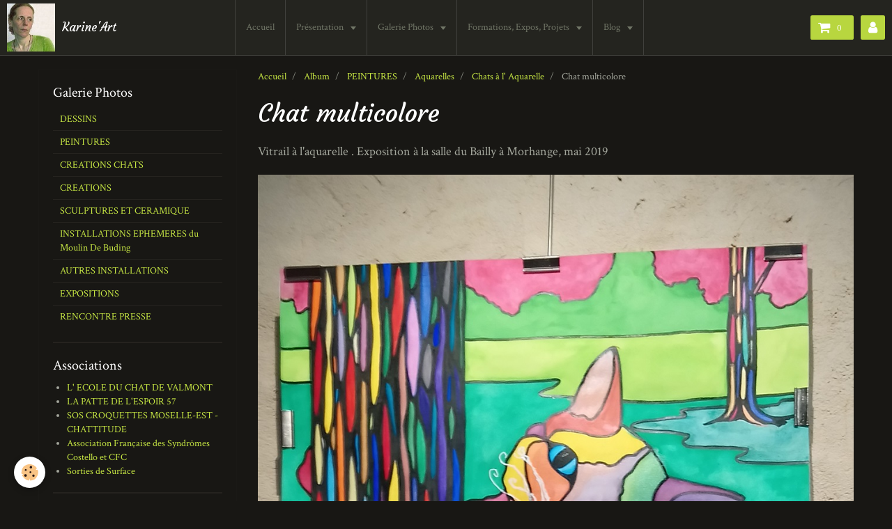

--- FILE ---
content_type: text/html; charset=UTF-8
request_url: https://www.karine-bragard.com/album-photos/peintures/vacances/peintures-de-chats/vitrail-de-chat-multicolore-aquarelle.html
body_size: 46323
content:
<!DOCTYPE html>
<html lang="fr">
    <head>
        <title> Chat multicolore </title>
        <!-- smart / travel -->
<meta http-equiv="Content-Type" content="text/html; charset=utf-8">
<!--[if IE]>
<meta http-equiv="X-UA-Compatible" content="IE=edge">
<![endif]-->
<meta name="viewport" content="width=device-width, initial-scale=1, maximum-scale=1.0, user-scalable=no">
<meta name="msapplication-tap-highlight" content="no">
  <meta name="description" content="Vitrail à l'aquarelle . Exposition à la salle du Bailly à Morhange, mai 2019" />
  <link rel="image_src" href="https://www.karine-bragard.com/medias/album/vitrail-de-chat-multicolore-aquarelle.jpg" />
  <meta property="og:image" content="https://www.karine-bragard.com/medias/album/vitrail-de-chat-multicolore-aquarelle.jpg" />
  <link rel="canonical" href="https://www.karine-bragard.com/album-photos/peintures/vacances/peintures-de-chats/vitrail-de-chat-multicolore-aquarelle.html">
<meta name="generator" content="e-monsite (e-monsite.com)">







        <meta name="theme-color" content="#24241F">
        <meta name="msapplication-navbutton-color" content="#24241F">
        <meta name="apple-mobile-web-app-capable" content="yes">
        <meta name="apple-mobile-web-app-status-bar-style" content="black-translucent">

                
                                    
                                    
                 
                                                                                        
            <link href="https://fonts.googleapis.com/css?family=Crimson%20Text:300,400,700%7CCourgette:300,400,700&display=swap" rel="stylesheet">
        
        <link href="https://maxcdn.bootstrapcdn.com/font-awesome/4.7.0/css/font-awesome.min.css" rel="stylesheet">

        <link href="//www.karine-bragard.com/themes/combined.css?v=6_1646067808_106" rel="stylesheet">

        <!-- EMS FRAMEWORK -->
        <script src="//www.karine-bragard.com/medias/static/themes/ems_framework/js/jquery.min.js"></script>
        <!-- HTML5 shim and Respond.js for IE8 support of HTML5 elements and media queries -->
        <!--[if lt IE 9]>
        <script src="//www.karine-bragard.com/medias/static/themes/ems_framework/js/html5shiv.min.js"></script>
        <script src="//www.karine-bragard.com/medias/static/themes/ems_framework/js/respond.min.js"></script>
        <![endif]-->
        <script src="//www.karine-bragard.com/medias/static/themes/ems_framework/js/ems-framework.min.js?v=2067"></script>
        <script src="https://www.karine-bragard.com/themes/content.js?v=6_1646067808_106&lang=fr"></script>

            <script src="//www.karine-bragard.com/medias/static/js/rgpd-cookies/jquery.rgpd-cookies.js?v=2067"></script>
    <script>
                                    $(document).ready(function() {
            $.RGPDCookies({
                theme: 'ems_framework',
                site: 'www.karine-bragard.com',
                privacy_policy_link: '/about/privacypolicy/',
                cookies: [{"id":null,"favicon_url":"https:\/\/ssl.gstatic.com\/analytics\/20210414-01\/app\/static\/analytics_standard_icon.png","enabled":true,"model":"google_analytics","title":"Google Analytics","short_description":"Permet d'analyser les statistiques de consultation de notre site","long_description":"Indispensable pour piloter notre site internet, il permet de mesurer des indicateurs comme l\u2019affluence, les produits les plus consult\u00e9s, ou encore la r\u00e9partition g\u00e9ographique des visiteurs.","privacy_policy_url":"https:\/\/support.google.com\/analytics\/answer\/6004245?hl=fr","slug":"google-analytics"},{"id":null,"favicon_url":"","enabled":true,"model":"addthis","title":"AddThis","short_description":"Partage social","long_description":"Nous utilisons cet outil afin de vous proposer des liens de partage vers des plateformes tiers comme Twitter, Facebook, etc.","privacy_policy_url":"https:\/\/www.oracle.com\/legal\/privacy\/addthis-privacy-policy.html","slug":"addthis"}],
                modal_title: 'Gestion\u0020des\u0020cookies',
                modal_description: 'd\u00E9pose\u0020des\u0020cookies\u0020pour\u0020am\u00E9liorer\u0020votre\u0020exp\u00E9rience\u0020de\u0020navigation,\nmesurer\u0020l\u0027audience\u0020du\u0020site\u0020internet,\u0020afficher\u0020des\u0020publicit\u00E9s\u0020personnalis\u00E9es,\nr\u00E9aliser\u0020des\u0020campagnes\u0020cibl\u00E9es\u0020et\u0020personnaliser\u0020l\u0027interface\u0020du\u0020site.',
                privacy_policy_label: 'Consulter\u0020la\u0020politique\u0020de\u0020confidentialit\u00E9',
                check_all_label: 'Tout\u0020cocher',
                refuse_button: 'Refuser',
                settings_button: 'Param\u00E9trer',
                accept_button: 'Accepter',
                callback: function() {
                    // website google analytics case (with gtag), consent "on the fly"
                    if ('gtag' in window && typeof window.gtag === 'function') {
                        if (window.jsCookie.get('rgpd-cookie-google-analytics') === undefined
                            || window.jsCookie.get('rgpd-cookie-google-analytics') === '0') {
                            gtag('consent', 'update', {
                                'ad_storage': 'denied',
                                'analytics_storage': 'denied'
                            });
                        } else {
                            gtag('consent', 'update', {
                                'ad_storage': 'granted',
                                'analytics_storage': 'granted'
                            });
                        }
                    }
                }
            });
        });
    </script>

        <script async src="https://www.googletagmanager.com/gtag/js?id=G-4VN4372P6E"></script>
<script>
    window.dataLayer = window.dataLayer || [];
    function gtag(){dataLayer.push(arguments);}
    
    gtag('consent', 'default', {
        'ad_storage': 'denied',
        'analytics_storage': 'denied'
    });
    
    gtag('js', new Date());
    gtag('config', 'G-4VN4372P6E');
</script>

                <script type="application/ld+json">
    {
        "@context" : "https://schema.org/",
        "@type" : "WebSite",
        "name" : "Karine'Art",
        "url" : "https://www.karine-bragard.com/"
    }
</script>
            </head>
    <body id="album-photos_run_peintures_vacances_peintures-de-chats_vitrail-de-chat-multicolore-aquarelle" class="default menu-fixed">
        

        
        <!-- NAV -->
        <nav class="navbar navbar-top navbar-fixed-top">
            <div class="container">
                <div class="navbar-header">
                                        <button data-toggle="collapse" data-target="#navbar" data-orientation="horizontal" class="btn btn-link navbar-toggle">
                		<i class="fa fa-bars"></i>
					</button>
                                                            <a class="brand" href="https://www.karine-bragard.com/">
                                                <img src="https://www.karine-bragard.com/medias/site/logos/logoka.jpg" alt="Karine'Art" class="visible-desktop">
                                                                        <span>Karine'Art</span>
                                            </a>
                                    </div>
                                <div id="navbar" class="collapse">
                        <ul class="nav navbar-nav">
                    <li>
                <a href="https://www.karine-bragard.com/">
                                        Accueil
                </a>
                            </li>
                    <li class="subnav">
                <a href="https://www.karine-bragard.com/cartes-virtuelles/" class="subnav-toggle" data-toggle="subnav">
                                        Présentation
                </a>
                                    <ul class="nav subnav-menu">
                                                    <li>
                                <a href="https://www.karine-bragard.com/cartes-virtuelles/meilleurs-voeux/">
                                    MEILLEURS VOEUX
                                </a>
                                                            </li>
                                                    <li>
                                <a href="https://www.karine-bragard.com/cartes-virtuelles/projets/">
                                    Curriculum Vitae
                                </a>
                                                            </li>
                                                    <li>
                                <a href="https://www.karine-bragard.com/cartes-virtuelles/expos/">
                                    Réorientation et Autres Formations
                                </a>
                                                            </li>
                                            </ul>
                            </li>
                    <li class="subnav">
                <a href="https://www.karine-bragard.com/album-photos/" class="subnav-toggle" data-toggle="subnav">
                                        Galerie Photos
                </a>
                                    <ul class="nav subnav-menu">
                                                    <li class="subnav">
                                <a href="https://www.karine-bragard.com/album-photos/mes-amis-1/" class="subnav-toggle" data-toggle="subnav">
                                    DESSINS
                                </a>
                                                                    <ul class="nav subnav-menu">
                                                                                    <li>
                                                <a href="https://www.karine-bragard.com/album-photos/mes-amis-1/aquarelles-et-encres/">Aquarelles et Encres</a>
                                            </li>
                                                                                    <li>
                                                <a href="https://www.karine-bragard.com/album-photos/mes-amis-1/au-crayon-graphite/">Au crayon graphite</a>
                                            </li>
                                                                            </ul>
                                                            </li>
                                                    <li class="subnav">
                                <a href="https://www.karine-bragard.com/album-photos/peintures/" class="subnav-toggle" data-toggle="subnav">
                                    PEINTURES
                                </a>
                                                                    <ul class="nav subnav-menu">
                                                                                    <li>
                                                <a href="https://www.karine-bragard.com/album-photos/peintures/vacances/">Aquarelles</a>
                                            </li>
                                                                                    <li>
                                                <a href="https://www.karine-bragard.com/album-photos/peintures/mes-amis/">Encres</a>
                                            </li>
                                                                                    <li>
                                                <a href="https://www.karine-bragard.com/album-photos/peintures/marbrure/">Papiers Marbrés à la Cuve</a>
                                            </li>
                                                                                    <li>
                                                <a href="https://www.karine-bragard.com/album-photos/peintures/pastels-et-acrylique/">Pastels et Acrylique</a>
                                            </li>
                                                                                    <li>
                                                <a href="https://www.karine-bragard.com/album-photos/peintures/techniques-mixtes/">Techniques Mixtes</a>
                                            </li>
                                                                                    <li>
                                                <a href="https://www.karine-bragard.com/album-photos/peintures/tempera-peinture-a-l-oeuf/">Tempéra ( peinture à l'oeuf )</a>
                                            </li>
                                                                            </ul>
                                                            </li>
                                                    <li class="subnav">
                                <a href="https://www.karine-bragard.com/album-photos/chats/" class="subnav-toggle" data-toggle="subnav">
                                    CREATIONS CHATS
                                </a>
                                                                    <ul class="nav subnav-menu">
                                                                                    <li>
                                                <a href="https://www.karine-bragard.com/album-photos/chats/chats-en-verre-tyffany/">Lampe Chats en Verre d' Art Tiffany avec Pied Chats en Grès</a>
                                            </li>
                                                                                    <li>
                                                <a href="https://www.karine-bragard.com/album-photos/chats/chats-a-l-acrylique-et-tempera-sur-bois/">Peintures de chats sur carrés en bois</a>
                                            </li>
                                                                                    <li>
                                                <a href="https://www.karine-bragard.com/album-photos/chats/chats/">Chats sur galets</a>
                                            </li>
                                                                                    <li>
                                                <a href="https://www.karine-bragard.com/album-photos/chats/chats-sur-bandes-de-tissu/">Chats sur bandes de tissu</a>
                                            </li>
                                                                                    <li>
                                                <a href="https://www.karine-bragard.com/album-photos/chats/chats-aux-encres-vegetales/">Déco/Désign : Tubes " Chats aux Encres "</a>
                                            </li>
                                                                                    <li>
                                                <a href="https://www.karine-bragard.com/album-photos/chats/cartes-postales-en-soutien-a-l-association-mosellane-l-ecole-du-chat-de-valmont/">Cartes Créatives : soutien continu aux associations mosellanes : La Patte de l' Espoir et l' Ecole du Chat de Valmont</a>
                                            </li>
                                                                                    <li>
                                                <a href="https://www.karine-bragard.com/album-photos/chats/mes-masques-chats/">Mes Masques Chats</a>
                                            </li>
                                                                            </ul>
                                                            </li>
                                                    <li class="subnav">
                                <a href="https://www.karine-bragard.com/album-photos/creations/" class="subnav-toggle" data-toggle="subnav">
                                    CREATIONS
                                </a>
                                                                    <ul class="nav subnav-menu">
                                                                                    <li>
                                                <a href="https://www.karine-bragard.com/album-photos/creations/tableau-vegetal-pour-le-musee-du-moulin-de-buding/">Tableau Végétal , Musée du Moulin de Buding (1,20m x 1,24m)</a>
                                            </li>
                                                                                    <li>
                                                <a href="https://www.karine-bragard.com/album-photos/creations/creations-vegetales/">Créations Végétales</a>
                                            </li>
                                                                                    <li>
                                                <a href="https://www.karine-bragard.com/album-photos/creations/papiers-vegetaux-papiers-chiffon-et-recycles/">PAPIERS VEGETAUX, PAPIERS CHIFFON, PAPIERS RECYCLES</a>
                                            </li>
                                                                                    <li>
                                                <a href="https://www.karine-bragard.com/album-photos/creations/creations-en-verre-d-art-tiffany/">Créations en Verre d' Art Tiffany</a>
                                            </li>
                                                                                    <li>
                                                <a href="https://www.karine-bragard.com/album-photos/creations/autres-creations/">Affiches</a>
                                            </li>
                                                                                    <li>
                                                <a href="https://www.karine-bragard.com/album-photos/creations/autres-creations-1/">Autres Créations</a>
                                            </li>
                                                                            </ul>
                                                            </li>
                                                    <li class="subnav">
                                <a href="https://www.karine-bragard.com/album-photos/sculptures/" class="subnav-toggle" data-toggle="subnav">
                                    SCULPTURES ET CERAMIQUE
                                </a>
                                                                    <ul class="nav subnav-menu">
                                                                                    <li>
                                                <a href="https://www.karine-bragard.com/album-photos/sculptures/pate-de-verre/">Pâte de Verre</a>
                                            </li>
                                                                                    <li>
                                                <a href="https://www.karine-bragard.com/album-photos/sculptures/poterie-a-l-association-terres-et-arts-du-feu-de-mondelange/">Terre-Cuite Emaillée à l' Association " Arts de la Terre et du Feu " de Mondelange</a>
                                            </li>
                                                                                    <li>
                                                <a href="https://www.karine-bragard.com/album-photos/sculptures/terre-cuite/">Poterie à l' Atelier des 3 Bouleaux de Raymond Gierlowski</a>
                                            </li>
                                                                            </ul>
                                                            </li>
                                                    <li class="subnav">
                                <a href="https://www.karine-bragard.com/album-photos/installations/" class="subnav-toggle" data-toggle="subnav">
                                    INSTALLATIONS EPHEMERES du Moulin De Buding
                                </a>
                                                                    <ul class="nav subnav-menu">
                                                                                    <li>
                                                <a href="https://www.karine-bragard.com/album-photos/installations/chats-du-moulin-sur-cagettes/">Chats du moulin sur cagettes (2008)</a>
                                            </li>
                                                                                    <li>
                                                <a href="https://www.karine-bragard.com/album-photos/installations/tubes-de-couleurs-lumineuses-en-plein-champ/">Couleurs Lumineuses en plein champ (2009)</a>
                                            </li>
                                                                                    <li>
                                                <a href="https://www.karine-bragard.com/album-photos/installations/animalcules/">Mouvances Aquatiques (2011)</a>
                                            </li>
                                                                                    <li>
                                                <a href="https://www.karine-bragard.com/album-photos/installations/jours-de-grande-lessive/">Jours de Grande Lessive (2010)</a>
                                            </li>
                                                                                    <li>
                                                <a href="https://www.karine-bragard.com/album-photos/installations/attrapes-reves/">Attrape-Rêves (2012)</a>
                                            </li>
                                                                                    <li>
                                                <a href="https://www.karine-bragard.com/album-photos/installations/des-chats-qui-delirent/">Le Jardin des Délires (2013)</a>
                                            </li>
                                                                                    <li>
                                                <a href="https://www.karine-bragard.com/album-photos/installations/de-bien-curieux-transats/">Les Flots (2014)</a>
                                            </li>
                                                                            </ul>
                                                            </li>
                                                    <li class="subnav">
                                <a href="https://www.karine-bragard.com/album-photos/installations-1/" class="subnav-toggle" data-toggle="subnav">
                                    AUTRES INSTALLATIONS
                                </a>
                                                                    <ul class="nav subnav-menu">
                                                                                    <li>
                                                <a href="https://www.karine-bragard.com/album-photos/installations-1/rives-et-reves/">Art Monty " Rives et Rêves " ( 2015 )</a>
                                            </li>
                                                                                    <li>
                                                <a href="https://www.karine-bragard.com/album-photos/installations-1/fontaine-miroitante/">Fontaine Miroitante avec Nu Allongé au Nénuphare</a>
                                            </li>
                                                                                    <li>
                                                <a href="https://www.karine-bragard.com/album-photos/installations-1/manege-aux-chats/">Manège aux Chats</a>
                                            </li>
                                                                                    <li>
                                                <a href="https://www.karine-bragard.com/album-photos/installations-1/espaces-suspendus-printemps-2016-en-atelier/">Espaces Suspendus ( détails et photos )</a>
                                            </li>
                                                                            </ul>
                                                            </li>
                                                    <li class="subnav">
                                <a href="https://www.karine-bragard.com/album-photos/expositions/" class="subnav-toggle" data-toggle="subnav">
                                    EXPOSITIONS
                                </a>
                                                                    <ul class="nav subnav-menu">
                                                                                    <li>
                                                <a href="https://www.karine-bragard.com/album-photos/expositions/mes-expositions/">Mes Expositions</a>
                                            </li>
                                                                                    <li>
                                                <a href="https://www.karine-bragard.com/album-photos/expositions/expositions-sds/">Expositions SDS</a>
                                            </li>
                                                                            </ul>
                                                            </li>
                                                    <li class="subnav">
                                <a href="https://www.karine-bragard.com/album-photos/rencontre-presse/" class="subnav-toggle" data-toggle="subnav">
                                    RENCONTRE PRESSE
                                </a>
                                                                    <ul class="nav subnav-menu">
                                                                                    <li>
                                                <a href="https://www.karine-bragard.com/album-photos/rencontre-presse/article-du-republicain-lorrain/">Article du Républicain Lorrain</a>
                                            </li>
                                                                            </ul>
                                                            </li>
                                            </ul>
                            </li>
                    <li class="subnav">
                <a href="https://www.karine-bragard.com/pages/avenir/" class="subnav-toggle" data-toggle="subnav">
                                        Formations, Expos, Projets
                </a>
                                    <ul class="nav subnav-menu">
                                                    <li>
                                <a href="https://www.karine-bragard.com/pages/avenir/formation-benevole-en-soins-palliatifs.html">
                                    FORMATIONS
                                </a>
                                                            </li>
                                                    <li>
                                <a href="https://www.karine-bragard.com/pages/avenir/projets.html">
                                    PROJETS
                                </a>
                                                            </li>
                                                    <li>
                                <a href="https://www.karine-bragard.com/pages/avenir/expos-copie.html">
                                    EXPOSITIONS
                                </a>
                                                            </li>
                                            </ul>
                            </li>
                    <li class="subnav">
                <a href="https://www.karine-bragard.com/blog/" class="subnav-toggle" data-toggle="subnav">
                                        Blog
                </a>
                                    <ul class="nav subnav-menu">
                                                    <li>
                                <a href="https://www.karine-bragard.com/blog/le-moulin-de-buding/">
                                    Mes Poèmes
                                </a>
                                                            </li>
                                                    <li>
                                <a href="https://www.karine-bragard.com/blog/sorties-1/">
                                    Nuage et Nougat
                                </a>
                                                            </li>
                                                    <li>
                                <a href="https://www.karine-bragard.com/blog/karine-bragard/">
                                    Au Revoir Nuage et Nougat !
                                </a>
                                                            </li>
                                                    <li>
                                <a href="https://www.karine-bragard.com/blog/cuisine/">
                                    Mes pâtisseries
                                </a>
                                                            </li>
                                                    <li>
                                <a href="https://www.karine-bragard.com/blog/succulente-soupe-thailandaise-ma-recette/">
                                    Ma recette créative de la soupe thaïlandaise
                                </a>
                                                            </li>
                                                    <li>
                                <a href="https://www.karine-bragard.com/blog/sorties/">
                                    Rencontres et Sorties
                                </a>
                                                            </li>
                                                    <li>
                                <a href="https://www.karine-bragard.com/blog/loisirs/">
                                    Autres Loisirs
                                </a>
                                                            </li>
                                            </ul>
                            </li>
            </ul>

                </div>
                
                                <div class="navbar-buttons">
                                        <div class="navbar-cart" data-id="widget_cart">
                        <div class="widget-content" data-role="widget-content">
                            <a href="https://www.karine-bragard.com/boutique/do/cart/" class="btn btn-primary">
                                <i class="fa fa-shopping-cart fa-lg"></i>
                                <span class="badge badge-primary" data-role="cart-count"></span>
                            </a>
                        </div>
                    </div>
                    <a class="btn btn-primary" href="https://www.karine-bragard.com/boutique/do/account">
                        <i class="fa fa-user fa-lg"></i>
                    </a>
                                                                            </div>
                            </div>
        </nav>
        
        <!-- WRAPPER -->
                                                                <div id="wrapper" class="container">
            <!-- MAIN -->
            <div id="main">
                                       <ol class="breadcrumb">
                  <li>
            <a href="https://www.karine-bragard.com/">Accueil</a>
        </li>
                        <li>
            <a href="https://www.karine-bragard.com/album-photos/">Album</a>
        </li>
                        <li>
            <a href="https://www.karine-bragard.com/album-photos/peintures/">PEINTURES</a>
        </li>
                        <li>
            <a href="https://www.karine-bragard.com/album-photos/peintures/vacances/">Aquarelles</a>
        </li>
                        <li>
            <a href="https://www.karine-bragard.com/album-photos/peintures/vacances/peintures-de-chats/">Chats à l' Aquarelle</a>
        </li>
                        <li class="active">
             Chat multicolore 
         </li>
            </ol>
                                
                                                                    
                                <div class="view view-album" id="view-item" data-category="peintures-de-chats" data-id-album="5d19fe445449bc07ae06c5e3">
    <h1 class="view-title"> Chat multicolore </h1>
    
            <div class="introduction clearfix">
            Vitrail à l'aquarelle . Exposition à la salle du Bailly à Morhange, mai 2019
        </div>
    

    <p class="text-center">
        <img src="https://www.karine-bragard.com/medias/album/vitrail-de-chat-multicolore-aquarelle.jpg" alt=" Chat multicolore ">
    </p>

    <ul class="category-navigation">
        <li>
                            <a href="https://www.karine-bragard.com/album-photos/peintures/vacances/peintures-de-chats/dscn0728-2-1.html" class="btn btn-default">
                    <i class="fa fa-angle-left fa-lg"></i>
                    <img src="https://www.karine-bragard.com/medias/album/dscn0728-2-1.JPG?fx=c_80_80" width="80" alt="">
                </a>
                    </li>

        <li>
            <a href="https://www.karine-bragard.com/album-photos/peintures/vacances/peintures-de-chats/" class="btn btn-small btn-default">Retour</a>
        </li>

        <li>
                            &nbsp;
                    </li>
    </ul>

    

</div>

            </div>
            <!-- //MAIN -->

                        <!-- SIDEBAR -->
            <div id="sidebar">
                <div id="sidebar-wrapper">
                    
                                                                                                                                                                                                        <div class="widget" data-id="widget_image_categories">
                                    
<div class="widget-title">
    
        <span>
            Galerie Photos
        </span>  

        
</div>

                                                                        <div id="widget1" class="widget-content" data-role="widget-content">
                                        <ul class="nav nav-list" data-addon="album">
            <li data-category="mes-amis-1">
        <a href="https://www.karine-bragard.com/album-photos/mes-amis-1/">DESSINS</a>
    </li>
        <li data-category="peintures">
        <a href="https://www.karine-bragard.com/album-photos/peintures/">PEINTURES</a>
    </li>
        <li data-category="chats">
        <a href="https://www.karine-bragard.com/album-photos/chats/">CREATIONS CHATS</a>
    </li>
        <li data-category="creations">
        <a href="https://www.karine-bragard.com/album-photos/creations/">CREATIONS</a>
    </li>
        <li data-category="sculptures">
        <a href="https://www.karine-bragard.com/album-photos/sculptures/">SCULPTURES ET CERAMIQUE</a>
    </li>
        <li data-category="installations">
        <a href="https://www.karine-bragard.com/album-photos/installations/">INSTALLATIONS EPHEMERES du Moulin De Buding</a>
    </li>
        <li data-category="installations-1">
        <a href="https://www.karine-bragard.com/album-photos/installations-1/">AUTRES INSTALLATIONS</a>
    </li>
        <li data-category="expositions">
        <a href="https://www.karine-bragard.com/album-photos/expositions/">EXPOSITIONS</a>
    </li>
        <li data-category="rencontre-presse">
        <a href="https://www.karine-bragard.com/album-photos/rencontre-presse/">RENCONTRE PRESSE</a>
    </li>
        </ul>

                                    </div>
                                                                    </div>
                                                                                                                                                                                                                                                                                                                                                                <div class="widget" data-id="widget_link_categories">
                                    
<div class="widget-title">
    
        <span>
            Associations
        </span>  

        
</div>

                                                                        <div id="widget2" class="widget-content" data-role="widget-content">
                                        
<ul class="menu">
   <li class="odd_item"><a href="https://www.karine-bragard.com/liens/associations/ecole-du-chat-de-valmont/" class="menu_item" title="L' ECOLE DU CHAT DE VALMONT">L' ECOLE DU CHAT DE VALMONT</a></li>
   <li class="even_item"><a href="https://www.karine-bragard.com/liens/associations/la-patte-de-l-espoir-57/" class="menu_item" title="LA PATTE DE L'ESPOIR 57">LA PATTE DE L'ESPOIR 57</a></li>
   <li class="odd_item"><a href="https://www.karine-bragard.com/liens/associations/la-patte-de-l-espoir-de-hautes-vigneulles/" class="menu_item" title="SOS CROQUETTES MOSELLE-EST - CHATTITUDE">SOS CROQUETTES MOSELLE-EST - CHATTITUDE</a></li>
   <li class="even_item"><a href="https://www.karine-bragard.com/liens/associations/af-des-syndromes-costello-et-cfc/" class="menu_item" title="Association Française des Syndrômes Costello et CFC">Association Française des Syndrômes Costello et CFC</a></li>
   <li class="odd_item"><a href="https://www.karine-bragard.com/liens/associations/sorties-de-surface/" class="menu_item" title="Sorties de Surface">Sorties de Surface</a></li>
</ul>


                                    </div>
                                                                    </div>
                                                                                                                                                                                                                                                                                                    <div class="widget" data-id="widget_image_last">
                                    
<div class="widget-title">
    
        <span>
            Dernières photos
        </span>  

        
</div>

                                                                        <div id="widget3" class="widget-content" data-role="widget-content">
                                        <ul class="media-list media-thumbnails" data-addon="album">
           <li class="media" data-category="creations-papiers-recycles">
            <div class="media-object">
                <a href="https://www.karine-bragard.com/album-photos/creations/papiers-vegetaux-papiers-chiffon-et-recycles/creations-papiers-recycles/patchwork-en-vert-et-rouge-papiers-recycles-colores-aux-pigments.html">
                                            <img src="https://www.karine-bragard.com/medias/album/patchwork-en-vert-et-rouge-papiers-recycles-colores-aux-pigments-.jpg?fx=c_400_400" alt="Patchwork en vert et rouge ( papiers recyclés colorés aux pigments )" width="400">
                                    </a>
            </div>
        </li>
           <li class="media" data-category="creations-papiers-recycles">
            <div class="media-object">
                <a href="https://www.karine-bragard.com/album-photos/creations/papiers-vegetaux-papiers-chiffon-et-recycles/creations-papiers-recycles/papiers-recycles-composition.html">
                                            <img src="https://www.karine-bragard.com/medias/album/papiers-recycles-composition-.jpg?fx=c_400_400" alt="Composition en gris  ( papiers recyclés )" width="400">
                                    </a>
            </div>
        </li>
           <li class="media" data-category="creations-papiers-recycles">
            <div class="media-object">
                <a href="https://www.karine-bragard.com/album-photos/creations/papiers-vegetaux-papiers-chiffon-et-recycles/creations-papiers-recycles/papier-recycle-avec-incrustation-de-mots-et-couleurs.html">
                                            <img src="https://www.karine-bragard.com/medias/album/papier-recycle-avec-incrustation-de-mots-et-couleurs.jpg?fx=c_400_400" alt="Feuille de papier recyclé avec incrustation de mots et couleurs" width="400">
                                    </a>
            </div>
        </li>
           <li class="media" data-category="papiers-vegetaux">
            <div class="media-object">
                <a href="https://www.karine-bragard.com/album-photos/creations/papiers-vegetaux-papiers-chiffon-et-recycles/papiers-vegetaux/petit-tableau-avec-pates-vegetales.html">
                                            <img src="https://www.karine-bragard.com/medias/album/petit-tableau-avec-pates-vegetales.jpg?fx=c_400_400" alt="Petit tableau avec pâtes végétales" width="400">
                                    </a>
            </div>
        </li>
           <li class="media" data-category="papiers-vegetaux">
            <div class="media-object">
                <a href="https://www.karine-bragard.com/album-photos/creations/papiers-vegetaux-papiers-chiffon-et-recycles/papiers-vegetaux/papier-de-prele.html">
                                            <img src="https://www.karine-bragard.com/medias/album/papier-de-prele.jpg?fx=c_400_400" alt="Feuille de Prêle" width="400">
                                    </a>
            </div>
        </li>
           <li class="media" data-category="papiers-vegetaux">
            <div class="media-object">
                <a href="https://www.karine-bragard.com/album-photos/creations/papiers-vegetaux-papiers-chiffon-et-recycles/papiers-vegetaux/feuilles-de-prele.html">
                                            <img src="https://www.karine-bragard.com/medias/album/feuilles-de-prele.jpg?fx=c_400_400" alt="Feuilles de Prêle " width="400">
                                    </a>
            </div>
        </li>
           <li class="media" data-category="papiers-vegetaux">
            <div class="media-object">
                <a href="https://www.karine-bragard.com/album-photos/creations/papiers-vegetaux-papiers-chiffon-et-recycles/papiers-vegetaux/feuille-de-cacao-et-feuille-de-lin-teinte-au-cafe.html">
                                            <img src="https://www.karine-bragard.com/medias/album/feuille-de-cacao-et-feuille-de-lin-teinte-au-cafe.jpg?fx=c_400_400" alt="Feuille de papier de Cacao et feuille de Lin teintée au café" width="400">
                                    </a>
            </div>
        </li>
           <li class="media" data-category="papiers-vegetaux">
            <div class="media-object">
                <a href="https://www.karine-bragard.com/album-photos/creations/papiers-vegetaux-papiers-chiffon-et-recycles/papiers-vegetaux/feuille-de-blue-jean-face.html">
                                            <img src="https://www.karine-bragard.com/medias/album/feuille-de-blue-jean-face-.jpg?fx=c_400_400" alt="Feuille de papier Blue Jean ( face avant )" width="400">
                                    </a>
            </div>
        </li>
   </ul>

                                    </div>
                                                                    </div>
                                                                                                                                                                                                                                                                                                    <div class="widget" data-id="widget_link_all">
                                    
<div class="widget-title">
    
        <span>
            De l' Une à l' Autre...
        </span>  

        
</div>

                                                                        <div id="widget4" class="widget-content" data-role="widget-content">
                                        <ul class="menu">
         <li class="odd_item"><a href="http://delunealautre.hautetfort.com" title="Site de Marie-France FATTORE" class="menu_item" onclick="window.open(this.href);return false;">Site de Marie-France FATTORE</a></li>
   </ul>

                                    </div>
                                                                    </div>
                                                                                                                                                                                                                                                                                                    <div class="widget" data-id="widget_contactinfo">
                                    
<div class="widget-title">
    
        <span>
            Pour me contacter
        </span>  

        
</div>

                                                                        <div id="widget5" class="widget-content" data-role="widget-content">
                                        <address>



</address>




<p>
    <a href="https://www.karine-bragard.com/contact" class="btn btn-default btn-small">Formulaire de contact</a>
</p>

                                    </div>
                                                                    </div>
                                                                                                                                                    </div>
            </div>
            <!-- //SIDEBAR -->
                    </div>
        <!-- //WRAPPER -->

        
        
        <script src="//www.karine-bragard.com/medias/static/themes/ems_framework/js/jquery.mobile.custom.min.js"></script>
        <script src="//www.karine-bragard.com/medias/static/themes/ems_framework/js/jquery.zoom.min.js"></script>
        <script src="https://www.karine-bragard.com/themes/custom.js?v=6_1646067808_106"></script>
                <!-- CUSTOMIZE JS -->
        <script>
        $(document).bind("contextmenu",function()
{
    alert('Merci de respecter le travail du webmaster en ne copiant pas le contenu sans autorisation');
    return false;
});
        </script>
                    

 
    
						 	 




    </body>
</html>
